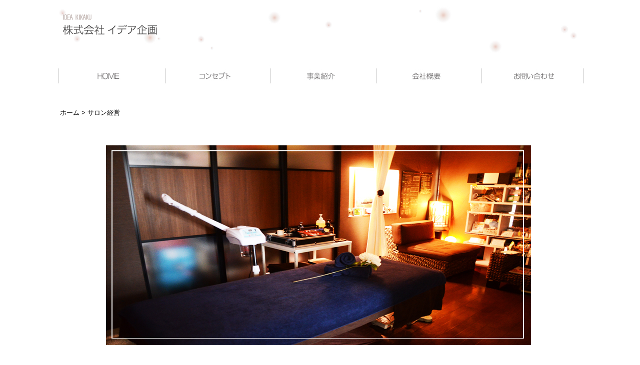

--- FILE ---
content_type: text/html
request_url: https://ideakikaku.jp/bin/basics.cgi?c=5
body_size: 6138
content:

<!DOCTYPE HTML PUBLIC "-//W3C//DTD HTML 4.01 Transitional//EN">
<HTML xmlns="http://www.w3.org/1999/xhtml">
<HEAD>
<META http-equiv="Content-Type" content="text/html; charset=EUC-JP">
<META http-equiv="Content-Style-Type" content="text/css">
<META name="keywords" content="イヤーキャンドル,イヤーキャンドル資格,サロン経営,スクール経営,商品開発,イギリス留学斡旋,イベント企画,日本イヤーキャンドル協会,イヤーキャンドル">
<META name="description" content="イデア企画は、日本イヤーキャンドル協会・イヤーキャンドル資格講座・サロン経営・スクール経営・商品開発・イギリス留学斡旋・イベント企画などを行っています。">
<META http-equiv="Pragma" content="no-cache">
<META http-equiv="Cache-Control" content="no-cache">
<META http-equiv="Expires" content="Thu, 01 Dec 1994 16:00:00 GMT">
<link rel="stylesheet" href="css/default.css" type="text/css" media="all" />
<meta name="robots" content="index,follow">
<script type="text/javascript" src="js/kms_jq.js"></script>
<script type="text/javascript" src="js/kms_top.js"></script>
<script type="text/javascript" src="js/jquery.min.js"></script>
<SCRIPT language="JavaScript">
<!--
function IMG_CHG(IMG) { document.img_chg.src= IMG }
// -->
</SCRIPT>
<TITLE>サロン経営｜株式会社 イデア企画</TITLE>
<!-- Global site tag (gtag.js) - Google Analytics -->
<script async src="https://www.googletagmanager.com/gtag/js?id=UA-111168996-1"></script>
<script>
  window.dataLayer = window.dataLayer || [];
  function gtag(){dataLayer.push(arguments);}
  gtag('js', new Date());

  gtag('config', 'UA-111168996-1');
</script>
</HEAD>
<BODY>
<div id="main">
	<!-- header -->
	<div id="header1">
		<div id="topLogo">
			<a href="index.cgi"><img src="images/topbar.png" alt="株式会社 イデア企画" border="0" width="1060" height="120"/></a>
		</div>
		<div id="topNavi">
			<ul class="gNavi">
				<li class="topNavi0"><a id="tag0" href="../bin/index.cgi"><img src="images/topnavi01.jpg" width="210" height="45" alt="ホーム" border="0" /></a></li>
				<li class="topNavi1"><a id="tag1" href="../bin/basics.cgi?c=4"><img src="images/topnavi02.jpg" width="208" height="45" alt="コンセプト" border="0" /></a></li>
				<li class="topNavi2"><a id="tag2" href="../bin/basics.cgi?c=10"><img src="images/topnavi03.jpg" width="208" height="45" alt="事業紹介" border="0" /></a></li>
				<li class="topNavi3"><a id="tag3" href="../bin/basics.cgi?c=13"><img src="images/topnavi04.jpg" width="208" height="45" alt="会社情報" border="0" /></a></li>
				<li class="topNavi4"><a id="tag4" href="https://ideakikaku.jp/bin/form.cgi"><img src="images/topnavi05.jpg" width="210" height="45" alt="お問い合わせ" border="0" /></a></li>
			</ul>
		</div>
	</div>
<p>&nbsp;</p>
	<!-- end header -->
    
        <!-- contents -->
	<main>
		<div class="panKuzu">
			<ul>
				<li>
					<a href="http://www.ideakikaku.jp/bin/index">ホーム</a> &gt; サロン経営</li>
			</ul>
		</div>
	        <!-- mainContents -->
		<div class="mainContents">
    <p>&nbsp;</p>
<p>
	&nbsp;</p>
<style type="text/css">
<!--
TD{
  line-height : 25px;
}
--></style>
<table border="0">
	<tbody>
		<tr>
			<td bgcolor="#ffffff">
				<table bgcolor="#ffffff" border="0" width="1044">
					<tbody>
						<tr>
							<td bgcolor="#ffffff">
								&nbsp;</td>
							<td align="center" bgcolor="#ffffff" colspan="3">
								<table border="0">
									<tbody>
										<tr>
											<td width="850">
												<img src="/upload/images/page/salonidea1.jpg" style="border-width: 0px; border-style: solid; width: 850px; height: 400px;" /></td>
										</tr>
										<tr>
											<td>
												&nbsp;</td>
										</tr>
										<tr>
											<td>
												<table border="0">
													<tbody>
														<tr>
															<td width="200">
																<img src="/upload/images/page/salonidea2.jpg" style="border-width: 0px; border-style: solid; width: 200px; height: 100px;" /></td>
															<td width="21">
																&nbsp;</td>
															<td width="609">
																<font color="#967538" size="-1">イギリスで20年セラピーに従事したセラピストのサロン、紀の手です。<br />
																体調に合わせてブレンドしたイギリス直輸入のオーガニック精油と熟練した技術で安心したお時間を<br />
																お過ごしいただけます。<br />
																イヤーキャンドル、アロマセラピー、フェイシャルセラピー、個別カウンセリングなど、深いリラクゼーションと癒しをお届け致します。</font></td>
														</tr>
														<tr>
															<td>
																&nbsp;</td>
															<td>
																&nbsp;</td>
															<td>
																<br />
																&nbsp;</td>
														</tr>
													</tbody>
												</table>
											</td>
										</tr>
										<tr>
											<td align="right">
												<table border="0">
													<tbody>
														<tr>
															<td width="242">
																<a href="http://ideakikaku.jp/salon/index.cgi" target="”_blank”"><img alt="" src="/upload/images/page/link.jpg" style="width: 242px; height: 60px;" /></a></td>
														</tr>
													</tbody>
												</table>
											</td>
										</tr>
									</tbody>
								</table>
							</td>
						</tr>
					</tbody>
				</table>
			</td>
		</tr>
	</tbody>
</table>
<p>
	&nbsp;</p>


		</div>
		<!-- end mainContents -->

	</main>
        <!-- end contents -->

    
	<!-- footer -->
	<div id="footer" class="clear">
		<div class="f-logo">
			<h2><a href="http://www.ideakikaku.jp/bin/index" style="color: #FFF; text-decoration: none;">株式会社 イデア企画</a></h2>
			<p>〒699-0711 島根県出雲市大社町杵築南1195<br>TEL:0853-53-0305</p>
		</div>
		<div class="f-nave">
			<p><a href="http://www.ideakikaku.jp/bin/basics.cgi?c=2">ご利用規約</a>　|　<a href="http://www.ideakikaku.jp/bin/basics.cgi?c=3">プライバシーポリシー</a>　|　<a href="http://www.ideakikaku.jp/bin/basics.cgi?c=11">リンク集</a>　|　<a href="https://ideakikaku.jp/bin/form.cgi">お問い合せ</a></p>
		</div><hr />
		<p class="copy">Copyright &copy; 2017-2026 idea-kikaku All Rights Reserved.</p>
	</div>
</div>
<!-- footer end -->
</BODY>
</HTML>
    

--- FILE ---
content_type: text/css
request_url: https://ideakikaku.jp/bin/css/common.css
body_size: 2578
content:
@charset "UTF-8";
/* CSS Document */
/*==========================================
 body
===========================================*/
body {
	font-family: "メイリオ", Meiryo, "ヒラギノ角ゴ Pro W3", "Hiragino Kaku Gothic Pro", Osaka, "ＭＳ Ｐゴシック", "MS PGothic", sans-serif;
	font-size: 87%;
	line-height: 1.8;
	height: 600px;            /* 縦の幅を600px */
	color:#000;
	margin:0px;          /* ページ全体のmargin */
	padding:0px;         /* ページ全体のpadding */
	text-align:center;   /* 下記のautoに未対応用のセンタリング */
}

/* page style */
* {
	margin: 0;
	padding: 0;
	box-sizing: border-box;
}
header {
	position: relative;
	height: 300px;
	background: #3498db;
	z-index: 3;
}
h1 {
	position: absolute;
	top: 50%;
	left: 0;
	width: 100%;
	color: #fff;
	font-size: 2em;
	text-align: center;
	transform: translateY(-50%);
}

nav {
	width: 100%px;
	height: 80px;
	margin: 0;
	padding: 0;
}

main {
	width: 1060px;
	margin: 0 auto;
	z-index: 1;
	min-height: 600px;
}

section {
	max-width: 1060px;
	margin: 0 auto;
	background: #fff;
	box-shadow: 0 0 30px rgba(0,0,0,.1);
}

section + section {
	margin-top: 20px;
}

ul,ol {
	list-style: none;
}

ul {
	margin: 0px;
	padding: 0px;
}

.cl {
	clear:both;
}



/*==========================================
 フッター
===========================================*/
#footer {
	background: #302924;
	width:100%;               /* 横の幅を100% */
	height: 300px;            /* 縦の幅を120px */
	padding: 10px 0;          /* 上下に余白を取る */
	margin-top: 100px;
}

.f-left {
	width:100%;
	color:#FFF;
	padding-left:15px;
	margin: auto;
}

.f-logo {
	color:#FFF;
	padding-left: 50px;
	text-align:left;
}

.f-nave {
	color:#FFF;
	text-align:right;
	padding-bottom: 10px;
	padding-right: 50px;
}

.f-nave a{
	font-size:80%;
	color:#FFF;
	text-align:left;
}

.f-nave a:hover{
	font-size:80%;
	padding-bottom: 0px;
	color:#757584;
}

.copy {
	font-family: "A-OTF 新ゴ Pro", "メイリオ", Meiryo, "ヒラギノ角ゴ Pro W3", "Hiragino Kaku Gothic Pro", Osaka, "ＭＳ Ｐゴシック", "MS PGothic", sans-serif;
	font-size:100%;
	color:#FFF;
	width:100%;
	padding-top:10px;
	margin: auto;
}
/*--- pankuzu  ---*/
.panKuzu {
	font-family: "メイリオ", Meiryo, "ヒラギノ角ゴ Pro W3", "Hiragino Kaku Gothic Pro", Osaka, "ＭＳ Ｐゴシック", "MS PGothic", sans-serif;
	font-size:90%;
	text-align: left;
	width:1060px;
	height:10px;
	padding-top: 10px;
	padding-left: 10px;
	padding-bottom: 20px;
}

.panKuzu a{
	color:#000000;
	text-decoration: none;
}

.panKuzu a:hover{
	color:#FF9900;
	text-decoration: underline;
}




--- FILE ---
content_type: text/css
request_url: https://ideakikaku.jp/bin/css/page.css
body_size: 1358
content:
@charset "UTF-8";
/* CSS Document */

.mainContents {
	min-height: 600px;
	margin: 0;
	padding: 0;
	text-align:left;
}

#topNavi {
	width:1060px;
	margin: auto; 
	padding-top: 10px;
	list-style-type: none;
}

ul.gNavi li {
	margin: 0; 
	padding-left: 3px;
	float:left;
	text-align: center;
}


.nothing {
	font-family: "メイリオ", Meiryo, "ヒラギノ角ゴ Pro W3", "Hiragino Kaku Gothic Pro", Osaka, "ＭＳ Ｐゴシック", "MS PGothic", sans-serif;
	font-size:120%;
	color:#999;
	width:1060px;
	height:100px;
	padding-top: 100px;
	text-align: center;
}

/*---会社情報  ---*/


.companyInfo {
	margin: 0;
	padding: 0;
}

.titleTop {
	font-family: "メイリオ", Meiryo, "ヒラギノ角ゴ Pro W3", "Hiragino Kaku Gothic Pro", Osaka, "ＭＳ Ｐゴシック", "MS PGothic", sans-serif;
	font-size:120%;
	color: #3a9281;
	text-align: left;
	padding-bottom: 0px;
}

.companyBox {
	width:1000px;
	float:left;
	margin: 0;
	padding: 0;
padding-left: 100px;
}

.companyList {
	font-family: "メイリオ", Meiryo, "ヒラギノ角ゴ Pro W3", "Hiragino Kaku Gothic Pro", Osaka, "ＭＳ Ｐゴシック", "MS PGothic", sans-serif;
	font-size:90%;
	color: #675651;
	margin: 0;
	padding: 0;
}

.cList1 {
	width: 180px;
	text-align: left;
	float:left;
font-size:110%;
}

.cList2 {
	width: 600px;
	text-align: left;
	height: auto;
font-size:110%;
}

.hrLine3 {
	width: 700px;
	clear:both;
	padding-top: 2px;
	padding-bottom: 2px;
  }


--- FILE ---
content_type: text/css
request_url: https://ideakikaku.jp/bin/css/top.css
body_size: 1313
content:
@charset "UTF-8";
/* CSS Document */

.is-fixed {
	position: fixed;
	top: 0;
	left: 0;
	z-index: 3;
	width: 100%;
}


#topLogo {
	margin: 0 auto; 
	padding: 0 auto;
	width: 1060;
}

#topNavi {
	height: 60px;
	margin: 0 auto; 
	padding: 0 auto;

}


/*--- イメージjs部分 ---*/

.slideshow {
	position: relative;
	width: 1060px;
	height: 500px;
	margin: auto;
}

.slideshow img {
	position: absolute;
	left: 0;
	top: 0;
	opacity: 0;
	transition: 1s;
}

.slideshow .show {
	opacity: 1;
	z-index: 1;
}

#topHeader {
	width: 1060px;
	margin: 0 auto; 
	padding: 0 auto;

}

.sectionLeft {
	height: 500px;
	margin: 0; 
	padding: 0;
	float: left;
}


.sectionRight {
	height: 500px;
	margin: 0; 
	padding: 0
	float: left;
}

.hexagonal1 {
	padding-top: 60px;
	padding-left: 100px;
	margin: 0; 
	float: left;
}

.hexagonal2 {
	padding-top: 10px;
	padding-left: 130px;
	margin: 0; 
	float: left;
}

.hexagonal3 {
	padding-top: 20px;
	padding-left: 40px;
	margin: 0; 
	float: left;
}

#clear{
	clear:both;
}

ul.productBox {
	width: 1060px;
	margin: auto;
	padding: 0px;
	list-style-type: none;
}

ul.productBox li {
	float: left;
	margin: 0px;
	padding-left: 5px;
}

.productBox1 {
	height: 550px;
	width: 1060px;
	margin: auto;
	padding: 0;
}

.leftImag {
	margin: 0;
	padding: 0;
	float: left;
}

.letterBox {
	margin: 0;
	padding-bottom: 10px;
}

.newsMain {
	margin: 0;
	padding-left: 20px;
}


--- FILE ---
content_type: application/javascript
request_url: https://ideakikaku.jp/bin/js/kms_top.js
body_size: 630
content:
function slideSwitch() {
	var $active = $('#top_jsimage DIV.active');

	if ( $active.length == 0 ) $active = $('#top_jsimage DIV:last');

	// use this to pull the divs in the order they appear in the markup
	var $next =  $active.next().length ? $active.next()
	: $('#top_jsimage DIV:first');

	// uncomment below to pull the divs randomly
	// var $sibs  = $active.siblings();
	// var rndNum = Math.floor(Math.random() * $sibs.length );
	// var $next  = $( $sibs[ rndNum ] );


	$active.addClass('last-active');

	$next.css({opacity: 0.0})
	.addClass('active')
	.animate({opacity: 1.0}, 1000, function() {
	$active.removeClass('active last-active');
	});
}

$(function() {
	setInterval( "slideSwitch()", 5000 );
});